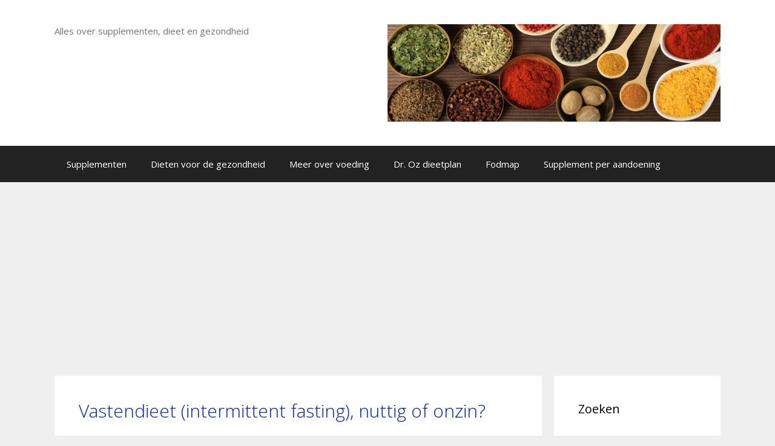

--- FILE ---
content_type: text/html; charset=UTF-8
request_url: http://www.dieetrubriek.nl/page/2/
body_size: 78380
content:
<!DOCTYPE html>
<html dir="ltr" lang="nl-NL" prefix="og: https://ogp.me/ns#">
<head>
	<meta charset="UTF-8">
	<title>De voor en nadelen van supplementen - Part 2</title>
<script>
window.koko_analytics = {"url":"http:\/\/www.dieetrubriek.nl\/wp-admin\/admin-ajax.php?action=koko_analytics_collect","site_url":"http:\/\/www.dieetrubriek.nl","post_id":0,"use_cookie":1,"cookie_path":"\/"};
</script>
	<style>img:is([sizes="auto" i], [sizes^="auto," i]) { contain-intrinsic-size: 3000px 1500px }</style>
	
		<!-- All in One SEO 4.8.2 - aioseo.com -->
	<meta name="description" content="Van kurkuma tot kattenklauw, alles over het nut en bijwerkingen van voedingssupplementen. - Part 2" />
	<meta name="robots" content="noindex, nofollow, max-image-preview:large" />
	<link rel="canonical" href="http://www.dieetrubriek.nl/page/2/" />
	<link rel="prev" href="http://www.dieetrubriek.nl/" />
	<link rel="next" href="http://www.dieetrubriek.nl/page/3/" />
	<meta name="generator" content="All in One SEO (AIOSEO) 4.8.2" />
		<meta property="og:locale" content="nl_NL" />
		<meta property="og:site_name" content="Dieetrubriek | Alles over supplementen, dieet en gezondheid" />
		<meta property="og:type" content="website" />
		<meta property="og:title" content="De voor en nadelen van supplementen - Part 2" />
		<meta property="og:description" content="Van kurkuma tot kattenklauw, alles over het nut en bijwerkingen van voedingssupplementen. - Part 2" />
		<meta property="og:url" content="http://www.dieetrubriek.nl/page/2/" />
		<meta name="twitter:card" content="summary" />
		<meta name="twitter:title" content="De voor en nadelen van supplementen - Part 2" />
		<meta name="twitter:description" content="Van kurkuma tot kattenklauw, alles over het nut en bijwerkingen van voedingssupplementen. - Part 2" />
		<script type="application/ld+json" class="aioseo-schema">
			{"@context":"https:\/\/schema.org","@graph":[{"@type":"BreadcrumbList","@id":"http:\/\/www.dieetrubriek.nl\/page\/2\/#breadcrumblist","itemListElement":[{"@type":"ListItem","@id":"http:\/\/www.dieetrubriek.nl\/#listItem","position":1,"name":"Home"}]},{"@type":"CollectionPage","@id":"http:\/\/www.dieetrubriek.nl\/page\/2\/#collectionpage","url":"http:\/\/www.dieetrubriek.nl\/page\/2\/","name":"De voor en nadelen van supplementen - Part 2","description":"Van kurkuma tot kattenklauw, alles over het nut en bijwerkingen van voedingssupplementen. - Part 2","inLanguage":"nl-NL","isPartOf":{"@id":"http:\/\/www.dieetrubriek.nl\/#website"},"breadcrumb":{"@id":"http:\/\/www.dieetrubriek.nl\/page\/2\/#breadcrumblist"},"about":{"@id":"http:\/\/www.dieetrubriek.nl\/#organization"}},{"@type":"Organization","@id":"http:\/\/www.dieetrubriek.nl\/#organization","name":"Dieetrubriek","description":"Alles over supplementen, dieet en gezondheid","url":"http:\/\/www.dieetrubriek.nl\/"},{"@type":"WebSite","@id":"http:\/\/www.dieetrubriek.nl\/#website","url":"http:\/\/www.dieetrubriek.nl\/","name":"Dieetrubriek","description":"Alles over supplementen, dieet en gezondheid","inLanguage":"nl-NL","publisher":{"@id":"http:\/\/www.dieetrubriek.nl\/#organization"}}]}
		</script>
		<!-- All in One SEO -->

<script type="text/javascript">
var trackScrolling=true;
var trackScrollingPercentage=true;
var ScrollingPercentageNumber=25;
var stLogInterval=10*1000;
var cutOffTime=900;
var trackNoEvents=false;
var trackNoMaxTime=true;
</script>
<meta name="viewport" content="width=device-width, initial-scale=1"><link rel='dns-prefetch' href='//static.addtoany.com' />
<link href='https://fonts.gstatic.com' crossorigin rel='preconnect' />
<link href='https://fonts.googleapis.com' crossorigin rel='preconnect' />
<link rel="alternate" type="application/rss+xml" title="Dieetrubriek &raquo; feed" href="http://www.dieetrubriek.nl/feed/" />
<link rel="alternate" type="application/rss+xml" title="Dieetrubriek &raquo; reacties feed" href="http://www.dieetrubriek.nl/comments/feed/" />
<script>
window._wpemojiSettings = {"baseUrl":"https:\/\/s.w.org\/images\/core\/emoji\/16.0.1\/72x72\/","ext":".png","svgUrl":"https:\/\/s.w.org\/images\/core\/emoji\/16.0.1\/svg\/","svgExt":".svg","source":{"concatemoji":"http:\/\/www.dieetrubriek.nl\/wp-includes\/js\/wp-emoji-release.min.js?ver=6.8.3"}};
/*! This file is auto-generated */
!function(s,n){var o,i,e;function c(e){try{var t={supportTests:e,timestamp:(new Date).valueOf()};sessionStorage.setItem(o,JSON.stringify(t))}catch(e){}}function p(e,t,n){e.clearRect(0,0,e.canvas.width,e.canvas.height),e.fillText(t,0,0);var t=new Uint32Array(e.getImageData(0,0,e.canvas.width,e.canvas.height).data),a=(e.clearRect(0,0,e.canvas.width,e.canvas.height),e.fillText(n,0,0),new Uint32Array(e.getImageData(0,0,e.canvas.width,e.canvas.height).data));return t.every(function(e,t){return e===a[t]})}function u(e,t){e.clearRect(0,0,e.canvas.width,e.canvas.height),e.fillText(t,0,0);for(var n=e.getImageData(16,16,1,1),a=0;a<n.data.length;a++)if(0!==n.data[a])return!1;return!0}function f(e,t,n,a){switch(t){case"flag":return n(e,"\ud83c\udff3\ufe0f\u200d\u26a7\ufe0f","\ud83c\udff3\ufe0f\u200b\u26a7\ufe0f")?!1:!n(e,"\ud83c\udde8\ud83c\uddf6","\ud83c\udde8\u200b\ud83c\uddf6")&&!n(e,"\ud83c\udff4\udb40\udc67\udb40\udc62\udb40\udc65\udb40\udc6e\udb40\udc67\udb40\udc7f","\ud83c\udff4\u200b\udb40\udc67\u200b\udb40\udc62\u200b\udb40\udc65\u200b\udb40\udc6e\u200b\udb40\udc67\u200b\udb40\udc7f");case"emoji":return!a(e,"\ud83e\udedf")}return!1}function g(e,t,n,a){var r="undefined"!=typeof WorkerGlobalScope&&self instanceof WorkerGlobalScope?new OffscreenCanvas(300,150):s.createElement("canvas"),o=r.getContext("2d",{willReadFrequently:!0}),i=(o.textBaseline="top",o.font="600 32px Arial",{});return e.forEach(function(e){i[e]=t(o,e,n,a)}),i}function t(e){var t=s.createElement("script");t.src=e,t.defer=!0,s.head.appendChild(t)}"undefined"!=typeof Promise&&(o="wpEmojiSettingsSupports",i=["flag","emoji"],n.supports={everything:!0,everythingExceptFlag:!0},e=new Promise(function(e){s.addEventListener("DOMContentLoaded",e,{once:!0})}),new Promise(function(t){var n=function(){try{var e=JSON.parse(sessionStorage.getItem(o));if("object"==typeof e&&"number"==typeof e.timestamp&&(new Date).valueOf()<e.timestamp+604800&&"object"==typeof e.supportTests)return e.supportTests}catch(e){}return null}();if(!n){if("undefined"!=typeof Worker&&"undefined"!=typeof OffscreenCanvas&&"undefined"!=typeof URL&&URL.createObjectURL&&"undefined"!=typeof Blob)try{var e="postMessage("+g.toString()+"("+[JSON.stringify(i),f.toString(),p.toString(),u.toString()].join(",")+"));",a=new Blob([e],{type:"text/javascript"}),r=new Worker(URL.createObjectURL(a),{name:"wpTestEmojiSupports"});return void(r.onmessage=function(e){c(n=e.data),r.terminate(),t(n)})}catch(e){}c(n=g(i,f,p,u))}t(n)}).then(function(e){for(var t in e)n.supports[t]=e[t],n.supports.everything=n.supports.everything&&n.supports[t],"flag"!==t&&(n.supports.everythingExceptFlag=n.supports.everythingExceptFlag&&n.supports[t]);n.supports.everythingExceptFlag=n.supports.everythingExceptFlag&&!n.supports.flag,n.DOMReady=!1,n.readyCallback=function(){n.DOMReady=!0}}).then(function(){return e}).then(function(){var e;n.supports.everything||(n.readyCallback(),(e=n.source||{}).concatemoji?t(e.concatemoji):e.wpemoji&&e.twemoji&&(t(e.twemoji),t(e.wpemoji)))}))}((window,document),window._wpemojiSettings);
</script>
<link rel='stylesheet' id='wgs2-css' href='http://www.dieetrubriek.nl/wp-content/plugins/wp-google-search/wgs2.css?ver=6.8.3' media='all' />
<link rel='stylesheet' id='generate-fonts-css' href='//fonts.googleapis.com/css?family=Open+Sans:300,300italic,regular,italic,600,600italic,700,700italic,800,800italic' media='all' />
<style id='wp-emoji-styles-inline-css'>

	img.wp-smiley, img.emoji {
		display: inline !important;
		border: none !important;
		box-shadow: none !important;
		height: 1em !important;
		width: 1em !important;
		margin: 0 0.07em !important;
		vertical-align: -0.1em !important;
		background: none !important;
		padding: 0 !important;
	}
</style>
<link rel='stylesheet' id='wp-block-library-css' href='http://www.dieetrubriek.nl/wp-includes/css/dist/block-library/style.min.css?ver=6.8.3' media='all' />
<style id='classic-theme-styles-inline-css'>
/*! This file is auto-generated */
.wp-block-button__link{color:#fff;background-color:#32373c;border-radius:9999px;box-shadow:none;text-decoration:none;padding:calc(.667em + 2px) calc(1.333em + 2px);font-size:1.125em}.wp-block-file__button{background:#32373c;color:#fff;text-decoration:none}
</style>
<style id='global-styles-inline-css'>
:root{--wp--preset--aspect-ratio--square: 1;--wp--preset--aspect-ratio--4-3: 4/3;--wp--preset--aspect-ratio--3-4: 3/4;--wp--preset--aspect-ratio--3-2: 3/2;--wp--preset--aspect-ratio--2-3: 2/3;--wp--preset--aspect-ratio--16-9: 16/9;--wp--preset--aspect-ratio--9-16: 9/16;--wp--preset--color--black: #000000;--wp--preset--color--cyan-bluish-gray: #abb8c3;--wp--preset--color--white: #ffffff;--wp--preset--color--pale-pink: #f78da7;--wp--preset--color--vivid-red: #cf2e2e;--wp--preset--color--luminous-vivid-orange: #ff6900;--wp--preset--color--luminous-vivid-amber: #fcb900;--wp--preset--color--light-green-cyan: #7bdcb5;--wp--preset--color--vivid-green-cyan: #00d084;--wp--preset--color--pale-cyan-blue: #8ed1fc;--wp--preset--color--vivid-cyan-blue: #0693e3;--wp--preset--color--vivid-purple: #9b51e0;--wp--preset--color--contrast: var(--contrast);--wp--preset--color--contrast-2: var(--contrast-2);--wp--preset--color--contrast-3: var(--contrast-3);--wp--preset--color--base: var(--base);--wp--preset--color--base-2: var(--base-2);--wp--preset--color--base-3: var(--base-3);--wp--preset--color--accent: var(--accent);--wp--preset--gradient--vivid-cyan-blue-to-vivid-purple: linear-gradient(135deg,rgba(6,147,227,1) 0%,rgb(155,81,224) 100%);--wp--preset--gradient--light-green-cyan-to-vivid-green-cyan: linear-gradient(135deg,rgb(122,220,180) 0%,rgb(0,208,130) 100%);--wp--preset--gradient--luminous-vivid-amber-to-luminous-vivid-orange: linear-gradient(135deg,rgba(252,185,0,1) 0%,rgba(255,105,0,1) 100%);--wp--preset--gradient--luminous-vivid-orange-to-vivid-red: linear-gradient(135deg,rgba(255,105,0,1) 0%,rgb(207,46,46) 100%);--wp--preset--gradient--very-light-gray-to-cyan-bluish-gray: linear-gradient(135deg,rgb(238,238,238) 0%,rgb(169,184,195) 100%);--wp--preset--gradient--cool-to-warm-spectrum: linear-gradient(135deg,rgb(74,234,220) 0%,rgb(151,120,209) 20%,rgb(207,42,186) 40%,rgb(238,44,130) 60%,rgb(251,105,98) 80%,rgb(254,248,76) 100%);--wp--preset--gradient--blush-light-purple: linear-gradient(135deg,rgb(255,206,236) 0%,rgb(152,150,240) 100%);--wp--preset--gradient--blush-bordeaux: linear-gradient(135deg,rgb(254,205,165) 0%,rgb(254,45,45) 50%,rgb(107,0,62) 100%);--wp--preset--gradient--luminous-dusk: linear-gradient(135deg,rgb(255,203,112) 0%,rgb(199,81,192) 50%,rgb(65,88,208) 100%);--wp--preset--gradient--pale-ocean: linear-gradient(135deg,rgb(255,245,203) 0%,rgb(182,227,212) 50%,rgb(51,167,181) 100%);--wp--preset--gradient--electric-grass: linear-gradient(135deg,rgb(202,248,128) 0%,rgb(113,206,126) 100%);--wp--preset--gradient--midnight: linear-gradient(135deg,rgb(2,3,129) 0%,rgb(40,116,252) 100%);--wp--preset--font-size--small: 13px;--wp--preset--font-size--medium: 20px;--wp--preset--font-size--large: 36px;--wp--preset--font-size--x-large: 42px;--wp--preset--spacing--20: 0.44rem;--wp--preset--spacing--30: 0.67rem;--wp--preset--spacing--40: 1rem;--wp--preset--spacing--50: 1.5rem;--wp--preset--spacing--60: 2.25rem;--wp--preset--spacing--70: 3.38rem;--wp--preset--spacing--80: 5.06rem;--wp--preset--shadow--natural: 6px 6px 9px rgba(0, 0, 0, 0.2);--wp--preset--shadow--deep: 12px 12px 50px rgba(0, 0, 0, 0.4);--wp--preset--shadow--sharp: 6px 6px 0px rgba(0, 0, 0, 0.2);--wp--preset--shadow--outlined: 6px 6px 0px -3px rgba(255, 255, 255, 1), 6px 6px rgba(0, 0, 0, 1);--wp--preset--shadow--crisp: 6px 6px 0px rgba(0, 0, 0, 1);}:where(.is-layout-flex){gap: 0.5em;}:where(.is-layout-grid){gap: 0.5em;}body .is-layout-flex{display: flex;}.is-layout-flex{flex-wrap: wrap;align-items: center;}.is-layout-flex > :is(*, div){margin: 0;}body .is-layout-grid{display: grid;}.is-layout-grid > :is(*, div){margin: 0;}:where(.wp-block-columns.is-layout-flex){gap: 2em;}:where(.wp-block-columns.is-layout-grid){gap: 2em;}:where(.wp-block-post-template.is-layout-flex){gap: 1.25em;}:where(.wp-block-post-template.is-layout-grid){gap: 1.25em;}.has-black-color{color: var(--wp--preset--color--black) !important;}.has-cyan-bluish-gray-color{color: var(--wp--preset--color--cyan-bluish-gray) !important;}.has-white-color{color: var(--wp--preset--color--white) !important;}.has-pale-pink-color{color: var(--wp--preset--color--pale-pink) !important;}.has-vivid-red-color{color: var(--wp--preset--color--vivid-red) !important;}.has-luminous-vivid-orange-color{color: var(--wp--preset--color--luminous-vivid-orange) !important;}.has-luminous-vivid-amber-color{color: var(--wp--preset--color--luminous-vivid-amber) !important;}.has-light-green-cyan-color{color: var(--wp--preset--color--light-green-cyan) !important;}.has-vivid-green-cyan-color{color: var(--wp--preset--color--vivid-green-cyan) !important;}.has-pale-cyan-blue-color{color: var(--wp--preset--color--pale-cyan-blue) !important;}.has-vivid-cyan-blue-color{color: var(--wp--preset--color--vivid-cyan-blue) !important;}.has-vivid-purple-color{color: var(--wp--preset--color--vivid-purple) !important;}.has-black-background-color{background-color: var(--wp--preset--color--black) !important;}.has-cyan-bluish-gray-background-color{background-color: var(--wp--preset--color--cyan-bluish-gray) !important;}.has-white-background-color{background-color: var(--wp--preset--color--white) !important;}.has-pale-pink-background-color{background-color: var(--wp--preset--color--pale-pink) !important;}.has-vivid-red-background-color{background-color: var(--wp--preset--color--vivid-red) !important;}.has-luminous-vivid-orange-background-color{background-color: var(--wp--preset--color--luminous-vivid-orange) !important;}.has-luminous-vivid-amber-background-color{background-color: var(--wp--preset--color--luminous-vivid-amber) !important;}.has-light-green-cyan-background-color{background-color: var(--wp--preset--color--light-green-cyan) !important;}.has-vivid-green-cyan-background-color{background-color: var(--wp--preset--color--vivid-green-cyan) !important;}.has-pale-cyan-blue-background-color{background-color: var(--wp--preset--color--pale-cyan-blue) !important;}.has-vivid-cyan-blue-background-color{background-color: var(--wp--preset--color--vivid-cyan-blue) !important;}.has-vivid-purple-background-color{background-color: var(--wp--preset--color--vivid-purple) !important;}.has-black-border-color{border-color: var(--wp--preset--color--black) !important;}.has-cyan-bluish-gray-border-color{border-color: var(--wp--preset--color--cyan-bluish-gray) !important;}.has-white-border-color{border-color: var(--wp--preset--color--white) !important;}.has-pale-pink-border-color{border-color: var(--wp--preset--color--pale-pink) !important;}.has-vivid-red-border-color{border-color: var(--wp--preset--color--vivid-red) !important;}.has-luminous-vivid-orange-border-color{border-color: var(--wp--preset--color--luminous-vivid-orange) !important;}.has-luminous-vivid-amber-border-color{border-color: var(--wp--preset--color--luminous-vivid-amber) !important;}.has-light-green-cyan-border-color{border-color: var(--wp--preset--color--light-green-cyan) !important;}.has-vivid-green-cyan-border-color{border-color: var(--wp--preset--color--vivid-green-cyan) !important;}.has-pale-cyan-blue-border-color{border-color: var(--wp--preset--color--pale-cyan-blue) !important;}.has-vivid-cyan-blue-border-color{border-color: var(--wp--preset--color--vivid-cyan-blue) !important;}.has-vivid-purple-border-color{border-color: var(--wp--preset--color--vivid-purple) !important;}.has-vivid-cyan-blue-to-vivid-purple-gradient-background{background: var(--wp--preset--gradient--vivid-cyan-blue-to-vivid-purple) !important;}.has-light-green-cyan-to-vivid-green-cyan-gradient-background{background: var(--wp--preset--gradient--light-green-cyan-to-vivid-green-cyan) !important;}.has-luminous-vivid-amber-to-luminous-vivid-orange-gradient-background{background: var(--wp--preset--gradient--luminous-vivid-amber-to-luminous-vivid-orange) !important;}.has-luminous-vivid-orange-to-vivid-red-gradient-background{background: var(--wp--preset--gradient--luminous-vivid-orange-to-vivid-red) !important;}.has-very-light-gray-to-cyan-bluish-gray-gradient-background{background: var(--wp--preset--gradient--very-light-gray-to-cyan-bluish-gray) !important;}.has-cool-to-warm-spectrum-gradient-background{background: var(--wp--preset--gradient--cool-to-warm-spectrum) !important;}.has-blush-light-purple-gradient-background{background: var(--wp--preset--gradient--blush-light-purple) !important;}.has-blush-bordeaux-gradient-background{background: var(--wp--preset--gradient--blush-bordeaux) !important;}.has-luminous-dusk-gradient-background{background: var(--wp--preset--gradient--luminous-dusk) !important;}.has-pale-ocean-gradient-background{background: var(--wp--preset--gradient--pale-ocean) !important;}.has-electric-grass-gradient-background{background: var(--wp--preset--gradient--electric-grass) !important;}.has-midnight-gradient-background{background: var(--wp--preset--gradient--midnight) !important;}.has-small-font-size{font-size: var(--wp--preset--font-size--small) !important;}.has-medium-font-size{font-size: var(--wp--preset--font-size--medium) !important;}.has-large-font-size{font-size: var(--wp--preset--font-size--large) !important;}.has-x-large-font-size{font-size: var(--wp--preset--font-size--x-large) !important;}
:where(.wp-block-post-template.is-layout-flex){gap: 1.25em;}:where(.wp-block-post-template.is-layout-grid){gap: 1.25em;}
:where(.wp-block-columns.is-layout-flex){gap: 2em;}:where(.wp-block-columns.is-layout-grid){gap: 2em;}
:root :where(.wp-block-pullquote){font-size: 1.5em;line-height: 1.6;}
</style>
<link rel='stylesheet' id='pc_google_analytics-frontend-css' href='http://www.dieetrubriek.nl/wp-content/plugins/pc-google-analytics/assets/css/frontend.css?ver=1.0.0' media='all' />
<link rel='stylesheet' id='related-frontend-css-css' href='http://www.dieetrubriek.nl/wp-content/plugins/related/css/frontend-style.css?ver=3.5.0' media='all' />
<link rel='stylesheet' id='generate-style-grid-css' href='http://www.dieetrubriek.nl/wp-content/themes/generatepress/assets/css/unsemantic-grid.min.css?ver=3.4.0' media='all' />
<link rel='stylesheet' id='generate-style-css' href='http://www.dieetrubriek.nl/wp-content/themes/generatepress/assets/css/style.min.css?ver=3.4.0' media='all' />
<style id='generate-style-inline-css'>
body{background-color:#efefef;color:#3a3a3a;}a{color:#001fea;}a:visited{color:#f21e07;}a:hover, a:focus, a:active{color:#000000;}body .grid-container{max-width:1100px;}.wp-block-group__inner-container{max-width:1100px;margin-left:auto;margin-right:auto;}:root{--contrast:#222222;--contrast-2:#575760;--contrast-3:#b2b2be;--base:#f0f0f0;--base-2:#f7f8f9;--base-3:#ffffff;--accent:#1e73be;}:root .has-contrast-color{color:var(--contrast);}:root .has-contrast-background-color{background-color:var(--contrast);}:root .has-contrast-2-color{color:var(--contrast-2);}:root .has-contrast-2-background-color{background-color:var(--contrast-2);}:root .has-contrast-3-color{color:var(--contrast-3);}:root .has-contrast-3-background-color{background-color:var(--contrast-3);}:root .has-base-color{color:var(--base);}:root .has-base-background-color{background-color:var(--base);}:root .has-base-2-color{color:var(--base-2);}:root .has-base-2-background-color{background-color:var(--base-2);}:root .has-base-3-color{color:var(--base-3);}:root .has-base-3-background-color{background-color:var(--base-3);}:root .has-accent-color{color:var(--accent);}:root .has-accent-background-color{background-color:var(--accent);}body, button, input, select, textarea{font-family:"Open Sans", sans-serif;}body{line-height:1.5;}.entry-content > [class*="wp-block-"]:not(:last-child):not(.wp-block-heading){margin-bottom:1.5em;}.main-title{font-size:45px;}.main-navigation .main-nav ul ul li a{font-size:14px;}.sidebar .widget, .footer-widgets .widget{font-size:17px;}h1{font-weight:300;font-size:40px;}h2{font-weight:300;font-size:30px;}h3{font-size:20px;}h4{font-size:inherit;}h5{font-size:inherit;}@media (max-width:768px){.main-title{font-size:30px;}h1{font-size:30px;}h2{font-size:25px;}}.top-bar{background-color:#636363;color:#ffffff;}.top-bar a{color:#ffffff;}.top-bar a:hover{color:#303030;}.site-header{background-color:#ffffff;color:#3a3a3a;}.site-header a{color:#3a3a3a;}.main-title a,.main-title a:hover{color:#222222;}.site-description{color:#757575;}.main-navigation,.main-navigation ul ul{background-color:#222222;}.main-navigation .main-nav ul li a, .main-navigation .menu-toggle, .main-navigation .menu-bar-items{color:#ffffff;}.main-navigation .main-nav ul li:not([class*="current-menu-"]):hover > a, .main-navigation .main-nav ul li:not([class*="current-menu-"]):focus > a, .main-navigation .main-nav ul li.sfHover:not([class*="current-menu-"]) > a, .main-navigation .menu-bar-item:hover > a, .main-navigation .menu-bar-item.sfHover > a{color:#ffffff;background-color:#3f3f3f;}button.menu-toggle:hover,button.menu-toggle:focus,.main-navigation .mobile-bar-items a,.main-navigation .mobile-bar-items a:hover,.main-navigation .mobile-bar-items a:focus{color:#ffffff;}.main-navigation .main-nav ul li[class*="current-menu-"] > a{color:#ffffff;background-color:#3f3f3f;}.navigation-search input[type="search"],.navigation-search input[type="search"]:active, .navigation-search input[type="search"]:focus, .main-navigation .main-nav ul li.search-item.active > a, .main-navigation .menu-bar-items .search-item.active > a{color:#ffffff;background-color:#3f3f3f;}.main-navigation ul ul{background-color:#3f3f3f;}.main-navigation .main-nav ul ul li a{color:#ffffff;}.main-navigation .main-nav ul ul li:not([class*="current-menu-"]):hover > a,.main-navigation .main-nav ul ul li:not([class*="current-menu-"]):focus > a, .main-navigation .main-nav ul ul li.sfHover:not([class*="current-menu-"]) > a{color:#ffffff;background-color:#4f4f4f;}.main-navigation .main-nav ul ul li[class*="current-menu-"] > a{color:#ffffff;background-color:#4f4f4f;}.separate-containers .inside-article, .separate-containers .comments-area, .separate-containers .page-header, .one-container .container, .separate-containers .paging-navigation, .inside-page-header{background-color:#ffffff;}.entry-meta{color:#595959;}.entry-meta a{color:#595959;}.entry-meta a:hover{color:#1e73be;}.sidebar .widget{background-color:#ffffff;}.sidebar .widget .widget-title{color:#000000;}.footer-widgets{background-color:#ffffff;}.footer-widgets .widget-title{color:#000000;}.site-info{color:#ffffff;background-color:#222222;}.site-info a{color:#ffffff;}.site-info a:hover{color:#606060;}.footer-bar .widget_nav_menu .current-menu-item a{color:#606060;}input[type="text"],input[type="email"],input[type="url"],input[type="password"],input[type="search"],input[type="tel"],input[type="number"],textarea,select{color:#666666;background-color:#fafafa;border-color:#cccccc;}input[type="text"]:focus,input[type="email"]:focus,input[type="url"]:focus,input[type="password"]:focus,input[type="search"]:focus,input[type="tel"]:focus,input[type="number"]:focus,textarea:focus,select:focus{color:#666666;background-color:#ffffff;border-color:#bfbfbf;}button,html input[type="button"],input[type="reset"],input[type="submit"],a.button,a.wp-block-button__link:not(.has-background){color:#ffffff;background-color:#666666;}button:hover,html input[type="button"]:hover,input[type="reset"]:hover,input[type="submit"]:hover,a.button:hover,button:focus,html input[type="button"]:focus,input[type="reset"]:focus,input[type="submit"]:focus,a.button:focus,a.wp-block-button__link:not(.has-background):active,a.wp-block-button__link:not(.has-background):focus,a.wp-block-button__link:not(.has-background):hover{color:#ffffff;background-color:#3f3f3f;}a.generate-back-to-top{background-color:rgba( 0,0,0,0.4 );color:#ffffff;}a.generate-back-to-top:hover,a.generate-back-to-top:focus{background-color:rgba( 0,0,0,0.6 );color:#ffffff;}:root{--gp-search-modal-bg-color:var(--base-3);--gp-search-modal-text-color:var(--contrast);--gp-search-modal-overlay-bg-color:rgba(0,0,0,0.2);}@media (max-width:768px){.main-navigation .menu-bar-item:hover > a, .main-navigation .menu-bar-item.sfHover > a{background:none;color:#ffffff;}}.inside-top-bar{padding:10px;}.inside-header{padding:40px;}.site-main .wp-block-group__inner-container{padding:40px;}.entry-content .alignwide, body:not(.no-sidebar) .entry-content .alignfull{margin-left:-40px;width:calc(100% + 80px);max-width:calc(100% + 80px);}.rtl .menu-item-has-children .dropdown-menu-toggle{padding-left:20px;}.rtl .main-navigation .main-nav ul li.menu-item-has-children > a{padding-right:20px;}.site-info{padding:20px;}@media (max-width:768px){.separate-containers .inside-article, .separate-containers .comments-area, .separate-containers .page-header, .separate-containers .paging-navigation, .one-container .site-content, .inside-page-header{padding:30px;}.site-main .wp-block-group__inner-container{padding:30px;}.site-info{padding-right:10px;padding-left:10px;}.entry-content .alignwide, body:not(.no-sidebar) .entry-content .alignfull{margin-left:-30px;width:calc(100% + 60px);max-width:calc(100% + 60px);}}.one-container .sidebar .widget{padding:0px;}/* End cached CSS */@media (max-width:768px){.main-navigation .menu-toggle,.main-navigation .mobile-bar-items,.sidebar-nav-mobile:not(#sticky-placeholder){display:block;}.main-navigation ul,.gen-sidebar-nav{display:none;}[class*="nav-float-"] .site-header .inside-header > *{float:none;clear:both;}}
</style>
<link rel='stylesheet' id='generate-mobile-style-css' href='http://www.dieetrubriek.nl/wp-content/themes/generatepress/assets/css/mobile.min.css?ver=3.4.0' media='all' />
<link rel='stylesheet' id='generate-font-icons-css' href='http://www.dieetrubriek.nl/wp-content/themes/generatepress/assets/css/components/font-icons.min.css?ver=3.4.0' media='all' />
<link rel='stylesheet' id='addtoany-css' href='http://www.dieetrubriek.nl/wp-content/plugins/add-to-any/addtoany.min.css?ver=1.16' media='all' />
<script id="addtoany-core-js-before">
window.a2a_config=window.a2a_config||{};a2a_config.callbacks=[];a2a_config.overlays=[];a2a_config.templates={};a2a_localize = {
	Share: "Delen",
	Save: "Opslaan",
	Subscribe: "Inschrijven",
	Email: "E-mail",
	Bookmark: "Bookmark",
	ShowAll: "Alles weergeven",
	ShowLess: "Niet alles weergeven",
	FindServices: "Vind dienst(en)",
	FindAnyServiceToAddTo: "Vind direct een dienst om aan toe te voegen",
	PoweredBy: "Mede mogelijk gemaakt door",
	ShareViaEmail: "Delen per e-mail",
	SubscribeViaEmail: "Abonneren via e-mail",
	BookmarkInYourBrowser: "Bookmark in je browser",
	BookmarkInstructions: "Druk op Ctrl+D of \u2318+D om deze pagina te bookmarken",
	AddToYourFavorites: "Voeg aan je favorieten toe",
	SendFromWebOrProgram: "Stuur vanuit elk e-mailadres of e-mail programma",
	EmailProgram: "E-mail programma",
	More: "Meer&#8230;",
	ThanksForSharing: "Bedankt voor het delen!",
	ThanksForFollowing: "Dank voor het volgen!"
};
</script>
<script defer src="https://static.addtoany.com/menu/page.js" id="addtoany-core-js"></script>
<script src="http://www.dieetrubriek.nl/wp-includes/js/jquery/jquery.min.js?ver=3.7.1" id="jquery-core-js"></script>
<script src="http://www.dieetrubriek.nl/wp-includes/js/jquery/jquery-migrate.min.js?ver=3.4.1" id="jquery-migrate-js"></script>
<script defer src="http://www.dieetrubriek.nl/wp-content/plugins/add-to-any/addtoany.min.js?ver=1.1" id="addtoany-jquery-js"></script>
<script src="http://www.dieetrubriek.nl/wp-content/plugins/pc-google-analytics/assets/js/frontend.min.js?ver=1.0.0" id="pc_google_analytics-frontend-js"></script>
<link rel="https://api.w.org/" href="http://www.dieetrubriek.nl/wp-json/" /><link rel="EditURI" type="application/rsd+xml" title="RSD" href="http://www.dieetrubriek.nl/xmlrpc.php?rsd" />
<meta name="generator" content="WordPress 6.8.3" />
<script data-ad-client="ca-pub-9598841230079266" async src="https://pagead2.googlesyndication.com/pagead/js/adsbygoogle.js"></script>	<script>
		(function(i,s,o,g,r,a,m){i['GoogleAnalyticsObject']=r;i[r]=i[r]||function(){
		(i[r].q=i[r].q||[]).push(arguments)},i[r].l=1*new Date();a=s.createElement(o),
		m=s.getElementsByTagName(o)[0];a.async=1;a.src=g;m.parentNode.insertBefore(a,m)
		})(window,document,'script','//www.google-analytics.com/analytics.js','ga');
		
		ga('create', 'UA-36179682-1', 'auto');
		ga('send', 'pageview');
		
		</script>
<style> .entry-footer .byline{ display:none !important; } </style><style> .entry-meta .byline{ display:none !important; } </style><style> .entry-footer .posted-on{ display:none !important; } </style><style> .entry-meta .entry-date{ display:none !important; } </style><style> .entry-meta .date{ display:none !important; } </style><style> .entry-footer .cat-links{ display:none !important; } </style><style> .entry-meta .cat-links{ display:none !important; } </style><style> .entry-meta .categories-links{ display:none !important; } </style><style> .entry-footer .comments-link{ display:none !important; } </style><style> .entry-meta .comments-link{ display:none !important; } </style><style> .entry-footer .edit-link{ display:none !important; } </style><style> .entry-meta .edit-link{ display:none !important; } </style></head>

<body class="home blog paged wp-embed-responsive paged-2 wp-theme-generatepress right-sidebar nav-below-header separate-containers fluid-header active-footer-widgets-3 nav-aligned-left header-aligned-left dropdown-hover" itemtype="https://schema.org/Blog" itemscope>
	<a class="screen-reader-text skip-link" href="#content" title="Ga naar de inhoud">Ga naar de inhoud</a>		<header class="site-header" id="masthead" aria-label="Site"  itemtype="https://schema.org/WPHeader" itemscope>
			<div class="inside-header grid-container grid-parent">
							<div class="header-widget">
				<aside id="widget_sp_image-2" class="widget inner-padding widget_sp_image"><img width="1280" height="375" class="attachment-full alignleft" style="max-width: 100%;" srcset="http://www.dieetrubriek.nl/wp-content/uploads/2016/03/various-spices-and-herbs-website-header.jpg 1280w, http://www.dieetrubriek.nl/wp-content/uploads/2016/03/various-spices-and-herbs-website-header-300x88.jpg 300w, http://www.dieetrubriek.nl/wp-content/uploads/2016/03/various-spices-and-herbs-website-header-768x225.jpg 768w, http://www.dieetrubriek.nl/wp-content/uploads/2016/03/various-spices-and-herbs-website-header-1024x300.jpg 1024w" sizes="(max-width: 1280px) 100vw, 1280px" src="http://www.dieetrubriek.nl/wp-content/uploads/2016/03/various-spices-and-herbs-website-header.jpg" /></aside>			</div>
			<div class="site-branding">
						
						<p class="site-description" itemprop="description">Alles over supplementen, dieet en gezondheid</p>
					</div>			</div>
		</header>
				<nav class="main-navigation sub-menu-right" id="site-navigation" aria-label="Primaire"  itemtype="https://schema.org/SiteNavigationElement" itemscope>
			<div class="inside-navigation grid-container grid-parent">
								<button class="menu-toggle" aria-controls="primary-menu" aria-expanded="false">
					<span class="mobile-menu">Menu</span>				</button>
				<div id="primary-menu" class="main-nav"><ul id="menu-supplementen" class=" menu sf-menu"><li id="menu-item-718" class="menu-item menu-item-type-taxonomy menu-item-object-category menu-item-718"><a href="http://www.dieetrubriek.nl/category/supplementen/">Supplementen</a></li>
<li id="menu-item-719" class="menu-item menu-item-type-taxonomy menu-item-object-category menu-item-719"><a href="http://www.dieetrubriek.nl/category/dieten-voor-de-gezondheid/">Dieten voor de gezondheid</a></li>
<li id="menu-item-721" class="menu-item menu-item-type-taxonomy menu-item-object-category menu-item-721"><a href="http://www.dieetrubriek.nl/category/meer-over-voeding/">Meer over voeding</a></li>
<li id="menu-item-722" class="menu-item menu-item-type-taxonomy menu-item-object-category menu-item-722"><a href="http://www.dieetrubriek.nl/category/ozdieet/">Dr. Oz dieetplan</a></li>
<li id="menu-item-723" class="menu-item menu-item-type-taxonomy menu-item-object-category menu-item-723"><a href="http://www.dieetrubriek.nl/category/fodmap/">Fodmap</a></li>
<li id="menu-item-832" class="menu-item menu-item-type-taxonomy menu-item-object-category menu-item-832"><a href="http://www.dieetrubriek.nl/category/supplement-per-aandoening/">Supplement per aandoening</a></li>
</ul></div>			</div>
		</nav>
		
	<div class="site grid-container container hfeed grid-parent" id="page">
				<div class="site-content" id="content">
			
	<div class="content-area grid-parent mobile-grid-100 grid-75 tablet-grid-75" id="primary">
		<main class="site-main" id="main">
			<article id="post-2086" class="post-2086 post type-post status-publish format-standard hentry category-dieten-om-af-te-vallen category-dieten-voor-de-gezondheid" itemtype="https://schema.org/CreativeWork" itemscope>
	<div class="inside-article">
					<header class="entry-header">
				<h2 class="entry-title" itemprop="headline"><a href="http://www.dieetrubriek.nl/2021/03/21/vastendieet-intermittent-fasting-nuttig-of-onzin/" rel="bookmark">Vastendieet (intermittent fasting), nuttig of onzin?</a></h2>		<div class="entry-meta">
			<span class="posted-on"><time class="updated" datetime="2021-03-21T21:46:41+01:00" itemprop="dateModified">21 maart 2021</time><time class="entry-date published" datetime="2021-03-21T14:59:54+01:00" itemprop="datePublished">21 maart 2021</time></span> <span class="byline">door <span class="author vcard" itemprop="author" itemtype="https://schema.org/Person" itemscope><a class="url fn n" href="http://www.dieetrubriek.nl/author/bzuidlaren55/" title="Alle berichten tonen van Dieetrubriek" rel="author" itemprop="url"><span class="author-name" itemprop="name">Dieetrubriek</span></a></span></span> 		</div>
					</header>
			
			<div class="entry-summary" itemprop="text">
				<p>Wat is intermitterend vasten? Heeft het gezondheidsvoordelen? Intermitterend vasten betekent dat je elke dag of week een bepaalde tijd niet eet. Enkele populaire benaderingen van intermitterend vasten zijn: &nbsp;&nbsp;&nbsp; Afwisselend vasten. Eet de ene dag een normaal dieet en ofwel volledig snel, of eet de volgende dag een kleine maaltijd (minder dan 500 calorieën). &nbsp;&nbsp;&nbsp; &#8230; <a title="Vastendieet (intermittent fasting), nuttig of onzin?" class="read-more" href="http://www.dieetrubriek.nl/2021/03/21/vastendieet-intermittent-fasting-nuttig-of-onzin/" aria-label="Lees meer over Vastendieet (intermittent fasting), nuttig of onzin?">Lees meer</a></p>
<div class="addtoany_share_save_container addtoany_content addtoany_content_bottom"><div class="a2a_kit a2a_kit_size_32 addtoany_list" data-a2a-url="http://www.dieetrubriek.nl/2021/03/21/vastendieet-intermittent-fasting-nuttig-of-onzin/" data-a2a-title="Vastendieet (intermittent fasting), nuttig of onzin?"><a class="a2a_button_facebook" href="https://www.addtoany.com/add_to/facebook?linkurl=http%3A%2F%2Fwww.dieetrubriek.nl%2F2021%2F03%2F21%2Fvastendieet-intermittent-fasting-nuttig-of-onzin%2F&amp;linkname=Vastendieet%20%28intermittent%20fasting%29%2C%20nuttig%20of%20onzin%3F" title="Facebook" rel="nofollow noopener" target="_blank"></a><a class="a2a_button_twitter" href="https://www.addtoany.com/add_to/twitter?linkurl=http%3A%2F%2Fwww.dieetrubriek.nl%2F2021%2F03%2F21%2Fvastendieet-intermittent-fasting-nuttig-of-onzin%2F&amp;linkname=Vastendieet%20%28intermittent%20fasting%29%2C%20nuttig%20of%20onzin%3F" title="Twitter" rel="nofollow noopener" target="_blank"></a><a class="a2a_dd addtoany_share_save addtoany_share" href="https://www.addtoany.com/share"></a></div></div>			</div>

				<footer class="entry-meta" aria-label="Berichtmeta">
			<span class="cat-links"><span class="screen-reader-text">Categorieën </span><a href="http://www.dieetrubriek.nl/category/dieten-om-af-te-vallen/" rel="category tag">Dieten om af te vallen</a>, <a href="http://www.dieetrubriek.nl/category/dieten-voor-de-gezondheid/" rel="category tag">Dieten voor de gezondheid</a></span> <span class="comments-link"><a href="http://www.dieetrubriek.nl/2021/03/21/vastendieet-intermittent-fasting-nuttig-of-onzin/#respond">Plaats een reactie</a></span> 		</footer>
			</div>
</article>
<article id="post-2084" class="post-2084 post type-post status-publish format-standard hentry category-meer-over-voeding" itemtype="https://schema.org/CreativeWork" itemscope>
	<div class="inside-article">
					<header class="entry-header">
				<h2 class="entry-title" itemprop="headline"><a href="http://www.dieetrubriek.nl/2021/03/21/kan-het-eten-van-soja-mijn-risico-op-borstkanker-vergroten/" rel="bookmark">Kan het eten van soja mijn risico op borstkanker vergroten?</a></h2>		<div class="entry-meta">
			<span class="posted-on"><time class="updated" datetime="2021-03-21T17:48:59+01:00" itemprop="dateModified">21 maart 2021</time><time class="entry-date published" datetime="2021-03-21T14:56:08+01:00" itemprop="datePublished">21 maart 2021</time></span> <span class="byline">door <span class="author vcard" itemprop="author" itemtype="https://schema.org/Person" itemscope><a class="url fn n" href="http://www.dieetrubriek.nl/author/bzuidlaren55/" title="Alle berichten tonen van Dieetrubriek" rel="author" itemprop="url"><span class="author-name" itemprop="name">Dieetrubriek</span></a></span></span> 		</div>
					</header>
			
			<div class="entry-summary" itemprop="text">
				<p>Studies tonen aan dat een levenslang dieet dat rijk is aan sojaproducten het risico op borstkanker bij vrouwen vermindert. Dit beschermende effect is minder dramatisch voor vrouwen die minder soja eten of op latere leeftijd soja gaan eten. Soja bevat eiwitten, isoflavonen en vezels, die allemaal gezondheidsvoordelen bieden. Er werd ooit gedacht dat sojaproducten het &#8230; <a title="Kan het eten van soja mijn risico op borstkanker vergroten?" class="read-more" href="http://www.dieetrubriek.nl/2021/03/21/kan-het-eten-van-soja-mijn-risico-op-borstkanker-vergroten/" aria-label="Lees meer over Kan het eten van soja mijn risico op borstkanker vergroten?">Lees meer</a></p>
<div class="addtoany_share_save_container addtoany_content addtoany_content_bottom"><div class="a2a_kit a2a_kit_size_32 addtoany_list" data-a2a-url="http://www.dieetrubriek.nl/2021/03/21/kan-het-eten-van-soja-mijn-risico-op-borstkanker-vergroten/" data-a2a-title="Kan het eten van soja mijn risico op borstkanker vergroten?"><a class="a2a_button_facebook" href="https://www.addtoany.com/add_to/facebook?linkurl=http%3A%2F%2Fwww.dieetrubriek.nl%2F2021%2F03%2F21%2Fkan-het-eten-van-soja-mijn-risico-op-borstkanker-vergroten%2F&amp;linkname=Kan%20het%20eten%20van%20soja%20mijn%20risico%20op%20borstkanker%20vergroten%3F" title="Facebook" rel="nofollow noopener" target="_blank"></a><a class="a2a_button_twitter" href="https://www.addtoany.com/add_to/twitter?linkurl=http%3A%2F%2Fwww.dieetrubriek.nl%2F2021%2F03%2F21%2Fkan-het-eten-van-soja-mijn-risico-op-borstkanker-vergroten%2F&amp;linkname=Kan%20het%20eten%20van%20soja%20mijn%20risico%20op%20borstkanker%20vergroten%3F" title="Twitter" rel="nofollow noopener" target="_blank"></a><a class="a2a_dd addtoany_share_save addtoany_share" href="https://www.addtoany.com/share"></a></div></div>			</div>

				<footer class="entry-meta" aria-label="Berichtmeta">
			<span class="cat-links"><span class="screen-reader-text">Categorieën </span><a href="http://www.dieetrubriek.nl/category/meer-over-voeding/" rel="category tag">Meer over voeding</a></span> <span class="comments-link"><a href="http://www.dieetrubriek.nl/2021/03/21/kan-het-eten-van-soja-mijn-risico-op-borstkanker-vergroten/#respond">Plaats een reactie</a></span> 		</footer>
			</div>
</article>
<article id="post-2082" class="post-2082 post type-post status-publish format-standard hentry category-supplementen" itemtype="https://schema.org/CreativeWork" itemscope>
	<div class="inside-article">
					<header class="entry-header">
				<h2 class="entry-title" itemprop="headline"><a href="http://www.dieetrubriek.nl/2021/03/21/kan-het-nemen-van-een-vitamine-d-corona-voorkomen/" rel="bookmark">Kan het nemen van een vitamine D corona voorkomen?</a></h2>		<div class="entry-meta">
			<span class="posted-on"><time class="updated" datetime="2021-03-21T17:53:31+01:00" itemprop="dateModified">21 maart 2021</time><time class="entry-date published" datetime="2021-03-21T14:53:06+01:00" itemprop="datePublished">21 maart 2021</time></span> <span class="byline">door <span class="author vcard" itemprop="author" itemtype="https://schema.org/Person" itemscope><a class="url fn n" href="http://www.dieetrubriek.nl/author/bzuidlaren55/" title="Alle berichten tonen van Dieetrubriek" rel="author" itemprop="url"><span class="author-name" itemprop="name">Dieetrubriek</span></a></span></span> 		</div>
					</header>
			
			<div class="entry-summary" itemprop="text">
				<p>In verschillende recente onderzoeken is gekeken naar de impact van vitamine D op COVID-19. Een onderzoek onder 489 mensen wees uit dat degenen met een vitamine D-tekort meer kans hadden</p>
<div class="addtoany_share_save_container addtoany_content addtoany_content_bottom"><div class="a2a_kit a2a_kit_size_32 addtoany_list" data-a2a-url="http://www.dieetrubriek.nl/2021/03/21/kan-het-nemen-van-een-vitamine-d-corona-voorkomen/" data-a2a-title="Kan het nemen van een vitamine D corona voorkomen?"><a class="a2a_button_facebook" href="https://www.addtoany.com/add_to/facebook?linkurl=http%3A%2F%2Fwww.dieetrubriek.nl%2F2021%2F03%2F21%2Fkan-het-nemen-van-een-vitamine-d-corona-voorkomen%2F&amp;linkname=Kan%20het%20nemen%20van%20een%20vitamine%20D%20corona%20voorkomen%3F" title="Facebook" rel="nofollow noopener" target="_blank"></a><a class="a2a_button_twitter" href="https://www.addtoany.com/add_to/twitter?linkurl=http%3A%2F%2Fwww.dieetrubriek.nl%2F2021%2F03%2F21%2Fkan-het-nemen-van-een-vitamine-d-corona-voorkomen%2F&amp;linkname=Kan%20het%20nemen%20van%20een%20vitamine%20D%20corona%20voorkomen%3F" title="Twitter" rel="nofollow noopener" target="_blank"></a><a class="a2a_dd addtoany_share_save addtoany_share" href="https://www.addtoany.com/share"></a></div></div>			</div>

				<footer class="entry-meta" aria-label="Berichtmeta">
			<span class="cat-links"><span class="screen-reader-text">Categorieën </span><a href="http://www.dieetrubriek.nl/category/supplementen/" rel="category tag">Supplementen</a></span> <span class="comments-link"><a href="http://www.dieetrubriek.nl/2021/03/21/kan-het-nemen-van-een-vitamine-d-corona-voorkomen/#respond">Plaats een reactie</a></span> 		</footer>
			</div>
</article>
<article id="post-2079" class="post-2079 post type-post status-publish format-standard hentry category-dieten-voor-de-gezondheid" itemtype="https://schema.org/CreativeWork" itemscope>
	<div class="inside-article">
					<header class="entry-header">
				<h2 class="entry-title" itemprop="headline"><a href="http://www.dieetrubriek.nl/2021/03/21/vezelarm-dieet-lijst-tips-en-voorbeeld-menu/" rel="bookmark">Vezelarm dieet- lijst, tips en voorbeeld menu</a></h2>		<div class="entry-meta">
			<span class="posted-on"><time class="updated" datetime="2021-03-21T17:44:18+01:00" itemprop="dateModified">21 maart 2021</time><time class="entry-date published" datetime="2021-03-21T14:49:05+01:00" itemprop="datePublished">21 maart 2021</time></span> <span class="byline">door <span class="author vcard" itemprop="author" itemtype="https://schema.org/Person" itemscope><a class="url fn n" href="http://www.dieetrubriek.nl/author/bzuidlaren55/" title="Alle berichten tonen van Dieetrubriek" rel="author" itemprop="url"><span class="author-name" itemprop="name">Dieetrubriek</span></a></span></span> 		</div>
					</header>
			
			<div class="entry-summary" itemprop="text">
				<p>Vezels zijn het deel van fruit, groenten en granen dat niet door uw lichaam wordt verteerd. Een vezelarm dieet beperkt deze voedingsmiddelen. Als gevolg hiervan wordt de hoeveelheid onverteerd materiaal dat door uw dikke darm gaat, beperkt en wordt de massa van de ontlasting verminderd. Voor een aantal aandoeningen of situaties kan een vezelarm dieet &#8230; <a title="Vezelarm dieet- lijst, tips en voorbeeld menu" class="read-more" href="http://www.dieetrubriek.nl/2021/03/21/vezelarm-dieet-lijst-tips-en-voorbeeld-menu/" aria-label="Lees meer over Vezelarm dieet- lijst, tips en voorbeeld menu">Lees meer</a></p>
<div class="addtoany_share_save_container addtoany_content addtoany_content_bottom"><div class="a2a_kit a2a_kit_size_32 addtoany_list" data-a2a-url="http://www.dieetrubriek.nl/2021/03/21/vezelarm-dieet-lijst-tips-en-voorbeeld-menu/" data-a2a-title="Vezelarm dieet- lijst, tips en voorbeeld menu"><a class="a2a_button_facebook" href="https://www.addtoany.com/add_to/facebook?linkurl=http%3A%2F%2Fwww.dieetrubriek.nl%2F2021%2F03%2F21%2Fvezelarm-dieet-lijst-tips-en-voorbeeld-menu%2F&amp;linkname=Vezelarm%20dieet-%20lijst%2C%20tips%20en%20voorbeeld%20menu" title="Facebook" rel="nofollow noopener" target="_blank"></a><a class="a2a_button_twitter" href="https://www.addtoany.com/add_to/twitter?linkurl=http%3A%2F%2Fwww.dieetrubriek.nl%2F2021%2F03%2F21%2Fvezelarm-dieet-lijst-tips-en-voorbeeld-menu%2F&amp;linkname=Vezelarm%20dieet-%20lijst%2C%20tips%20en%20voorbeeld%20menu" title="Twitter" rel="nofollow noopener" target="_blank"></a><a class="a2a_dd addtoany_share_save addtoany_share" href="https://www.addtoany.com/share"></a></div></div>			</div>

				<footer class="entry-meta" aria-label="Berichtmeta">
			<span class="cat-links"><span class="screen-reader-text">Categorieën </span><a href="http://www.dieetrubriek.nl/category/dieten-voor-de-gezondheid/" rel="category tag">Dieten voor de gezondheid</a></span> <span class="comments-link"><a href="http://www.dieetrubriek.nl/2021/03/21/vezelarm-dieet-lijst-tips-en-voorbeeld-menu/#comments">1 reactie</a></span> 		</footer>
			</div>
</article>
<article id="post-2073" class="post-2073 post type-post status-publish format-standard hentry category-meer-over-voeding" itemtype="https://schema.org/CreativeWork" itemscope>
	<div class="inside-article">
					<header class="entry-header">
				<h2 class="entry-title" itemprop="headline"><a href="http://www.dieetrubriek.nl/2021/03/21/krijg-je-genoeg-vitamine-b12/" rel="bookmark">Krijg je genoeg vitamine B12?</a></h2>		<div class="entry-meta">
			<span class="posted-on"><time class="updated" datetime="2023-01-18T17:50:52+01:00" itemprop="dateModified">18 januari 2023</time><time class="entry-date published" datetime="2021-03-21T14:18:07+01:00" itemprop="datePublished">21 maart 2021</time></span> <span class="byline">door <span class="author vcard" itemprop="author" itemtype="https://schema.org/Person" itemscope><a class="url fn n" href="http://www.dieetrubriek.nl/author/bzuidlaren55/" title="Alle berichten tonen van Dieetrubriek" rel="author" itemprop="url"><span class="author-name" itemprop="name">Dieetrubriek</span></a></span></span> 		</div>
					</header>
			
			<div class="entry-summary" itemprop="text">
				<p>Vitamine B12 doet veel dingen voor je lichaam. Het helpt bijvoorbeeld bij het maken van DNA en uw rode bloedcellen. Omdat je lichaam geen vitamine B12 aanmaakt, moet je het uit dierlijk voedsel of uit supplementen halen. En dat moet je regelmatig doen, want je lichaam slaat vitamine B12 niet lang op. Hoeveel is nodig? &#8230; <a title="Krijg je genoeg vitamine B12?" class="read-more" href="http://www.dieetrubriek.nl/2021/03/21/krijg-je-genoeg-vitamine-b12/" aria-label="Lees meer over Krijg je genoeg vitamine B12?">Lees meer</a></p>
<div class="addtoany_share_save_container addtoany_content addtoany_content_bottom"><div class="a2a_kit a2a_kit_size_32 addtoany_list" data-a2a-url="http://www.dieetrubriek.nl/2021/03/21/krijg-je-genoeg-vitamine-b12/" data-a2a-title="Krijg je genoeg vitamine B12?"><a class="a2a_button_facebook" href="https://www.addtoany.com/add_to/facebook?linkurl=http%3A%2F%2Fwww.dieetrubriek.nl%2F2021%2F03%2F21%2Fkrijg-je-genoeg-vitamine-b12%2F&amp;linkname=Krijg%20je%20genoeg%20vitamine%20B12%3F" title="Facebook" rel="nofollow noopener" target="_blank"></a><a class="a2a_button_twitter" href="https://www.addtoany.com/add_to/twitter?linkurl=http%3A%2F%2Fwww.dieetrubriek.nl%2F2021%2F03%2F21%2Fkrijg-je-genoeg-vitamine-b12%2F&amp;linkname=Krijg%20je%20genoeg%20vitamine%20B12%3F" title="Twitter" rel="nofollow noopener" target="_blank"></a><a class="a2a_dd addtoany_share_save addtoany_share" href="https://www.addtoany.com/share"></a></div></div>			</div>

				<footer class="entry-meta" aria-label="Berichtmeta">
			<span class="cat-links"><span class="screen-reader-text">Categorieën </span><a href="http://www.dieetrubriek.nl/category/meer-over-voeding/" rel="category tag">Meer over voeding</a></span> <span class="comments-link"><a href="http://www.dieetrubriek.nl/2021/03/21/krijg-je-genoeg-vitamine-b12/#respond">Plaats een reactie</a></span> 		</footer>
			</div>
</article>
<article id="post-1876" class="post-1876 post type-post status-publish format-standard has-post-thumbnail hentry category-dieten-om-af-te-vallen category-dieten-voor-de-gezondheid" itemtype="https://schema.org/CreativeWork" itemscope>
	<div class="inside-article">
					<header class="entry-header">
				<h2 class="entry-title" itemprop="headline"><a href="http://www.dieetrubriek.nl/2021/03/19/het-paleo-dieet-een-beginnershandleiding-plus-maaltijdplan/" rel="bookmark">Het Paleo dieet &#8211; Een beginnershandleiding plus maaltijdplan</a></h2>		<div class="entry-meta">
			<span class="posted-on"><time class="entry-date published" datetime="2021-03-19T23:14:38+01:00" itemprop="datePublished">19 maart 2021</time></span> <span class="byline">door <span class="author vcard" itemprop="author" itemtype="https://schema.org/Person" itemscope><a class="url fn n" href="http://www.dieetrubriek.nl/author/bzuidlaren55/" title="Alle berichten tonen van Dieetrubriek" rel="author" itemprop="url"><span class="author-name" itemprop="name">Dieetrubriek</span></a></span></span> 		</div>
					</header>
			<div class="post-image">
						
						<a href="http://www.dieetrubriek.nl/2021/03/19/het-paleo-dieet-een-beginnershandleiding-plus-maaltijdplan/">
							<img width="640" height="360" src="http://www.dieetrubriek.nl/wp-content/uploads/2021/03/paleo-5534053_640.jpg" class="attachment-full size-full wp-post-image" alt="paleo dieet" itemprop="image" decoding="async" fetchpriority="high" srcset="http://www.dieetrubriek.nl/wp-content/uploads/2021/03/paleo-5534053_640.jpg 640w, http://www.dieetrubriek.nl/wp-content/uploads/2021/03/paleo-5534053_640-300x169.jpg 300w, http://www.dieetrubriek.nl/wp-content/uploads/2021/03/paleo-5534053_640-350x197.jpg 350w" sizes="(max-width: 640px) 100vw, 640px" />
						</a>
					</div>
			<div class="entry-summary" itemprop="text">
				<p>Het paleo dieet is ontworpen om te lijken op wat menselijke voorouders van jagers en verzamelaars duizenden jaren geleden aten. Hoewel het onmogelijk is om precies te weten wat menselijke voorouders in verschillende delen van de wereld aten, geloven onderzoekers dat hun dieet bestond uit volledig voedsel. Door een volledig op voedsel gebaseerd dieet te &#8230; <a title="Het Paleo dieet &#8211; Een beginnershandleiding plus maaltijdplan" class="read-more" href="http://www.dieetrubriek.nl/2021/03/19/het-paleo-dieet-een-beginnershandleiding-plus-maaltijdplan/" aria-label="Lees meer over Het Paleo dieet &#8211; Een beginnershandleiding plus maaltijdplan">Lees meer</a></p>
<div class="addtoany_share_save_container addtoany_content addtoany_content_bottom"><div class="a2a_kit a2a_kit_size_32 addtoany_list" data-a2a-url="http://www.dieetrubriek.nl/2021/03/19/het-paleo-dieet-een-beginnershandleiding-plus-maaltijdplan/" data-a2a-title="Het Paleo dieet – Een beginnershandleiding plus maaltijdplan"><a class="a2a_button_facebook" href="https://www.addtoany.com/add_to/facebook?linkurl=http%3A%2F%2Fwww.dieetrubriek.nl%2F2021%2F03%2F19%2Fhet-paleo-dieet-een-beginnershandleiding-plus-maaltijdplan%2F&amp;linkname=Het%20Paleo%20dieet%20%E2%80%93%20Een%20beginnershandleiding%20plus%20maaltijdplan" title="Facebook" rel="nofollow noopener" target="_blank"></a><a class="a2a_button_twitter" href="https://www.addtoany.com/add_to/twitter?linkurl=http%3A%2F%2Fwww.dieetrubriek.nl%2F2021%2F03%2F19%2Fhet-paleo-dieet-een-beginnershandleiding-plus-maaltijdplan%2F&amp;linkname=Het%20Paleo%20dieet%20%E2%80%93%20Een%20beginnershandleiding%20plus%20maaltijdplan" title="Twitter" rel="nofollow noopener" target="_blank"></a><a class="a2a_dd addtoany_share_save addtoany_share" href="https://www.addtoany.com/share"></a></div></div>			</div>

				<footer class="entry-meta" aria-label="Berichtmeta">
			<span class="cat-links"><span class="screen-reader-text">Categorieën </span><a href="http://www.dieetrubriek.nl/category/dieten-om-af-te-vallen/" rel="category tag">Dieten om af te vallen</a>, <a href="http://www.dieetrubriek.nl/category/dieten-voor-de-gezondheid/" rel="category tag">Dieten voor de gezondheid</a></span> <span class="comments-link"><a href="http://www.dieetrubriek.nl/2021/03/19/het-paleo-dieet-een-beginnershandleiding-plus-maaltijdplan/#respond">Plaats een reactie</a></span> 		</footer>
			</div>
</article>
<article id="post-2031" class="post-2031 post type-post status-publish format-standard has-post-thumbnail hentry category-meer-over-voeding category-supplementen" itemtype="https://schema.org/CreativeWork" itemscope>
	<div class="inside-article">
					<header class="entry-header">
				<h2 class="entry-title" itemprop="headline"><a href="http://www.dieetrubriek.nl/2021/03/19/soja-is-het-gezond/" rel="bookmark">Soja, is het gezond?</a></h2>		<div class="entry-meta">
			<span class="posted-on"><time class="updated" datetime="2021-03-19T22:29:32+01:00" itemprop="dateModified">19 maart 2021</time><time class="entry-date published" datetime="2021-03-19T16:15:15+01:00" itemprop="datePublished">19 maart 2021</time></span> <span class="byline">door <span class="author vcard" itemprop="author" itemtype="https://schema.org/Person" itemscope><a class="url fn n" href="http://www.dieetrubriek.nl/author/bzuidlaren55/" title="Alle berichten tonen van Dieetrubriek" rel="author" itemprop="url"><span class="author-name" itemprop="name">Dieetrubriek</span></a></span></span> 		</div>
					</header>
			<div class="post-image">
						
						<a href="http://www.dieetrubriek.nl/2021/03/19/soja-is-het-gezond/">
							<img width="640" height="480" src="http://www.dieetrubriek.nl/wp-content/uploads/2021/03/soya-83087_640.jpg" class="attachment-full size-full wp-post-image" alt="soja" itemprop="image" decoding="async" srcset="http://www.dieetrubriek.nl/wp-content/uploads/2021/03/soya-83087_640.jpg 640w, http://www.dieetrubriek.nl/wp-content/uploads/2021/03/soya-83087_640-300x225.jpg 300w, http://www.dieetrubriek.nl/wp-content/uploads/2021/03/soya-83087_640-350x263.jpg 350w" sizes="(max-width: 640px) 100vw, 640px" />
						</a>
					</div>
			<div class="entry-summary" itemprop="text">
				<p>Veelvoorkomende namen: soja Latijnse namen: Glycine max Achtergrond &nbsp;&nbsp;&nbsp; In dit artikel staat het gebruik van soja door volwassenen voor gezondheidsdoeleinden centraal. &nbsp;&nbsp;&nbsp; Sojabonen worden al lang in Azië verbouwd. Sinds de jaren vijftig worden ze ook in andere delen van de wereld geproduceerd, waaronder Amerika. &nbsp;&nbsp;&nbsp; Naast het voedselgebruik is soja verkrijgbaar in voedingssupplementen. &#8230; <a title="Soja, is het gezond?" class="read-more" href="http://www.dieetrubriek.nl/2021/03/19/soja-is-het-gezond/" aria-label="Lees meer over Soja, is het gezond?">Lees meer</a></p>
<div class="addtoany_share_save_container addtoany_content addtoany_content_bottom"><div class="a2a_kit a2a_kit_size_32 addtoany_list" data-a2a-url="http://www.dieetrubriek.nl/2021/03/19/soja-is-het-gezond/" data-a2a-title="Soja, is het gezond?"><a class="a2a_button_facebook" href="https://www.addtoany.com/add_to/facebook?linkurl=http%3A%2F%2Fwww.dieetrubriek.nl%2F2021%2F03%2F19%2Fsoja-is-het-gezond%2F&amp;linkname=Soja%2C%20is%20het%20gezond%3F" title="Facebook" rel="nofollow noopener" target="_blank"></a><a class="a2a_button_twitter" href="https://www.addtoany.com/add_to/twitter?linkurl=http%3A%2F%2Fwww.dieetrubriek.nl%2F2021%2F03%2F19%2Fsoja-is-het-gezond%2F&amp;linkname=Soja%2C%20is%20het%20gezond%3F" title="Twitter" rel="nofollow noopener" target="_blank"></a><a class="a2a_dd addtoany_share_save addtoany_share" href="https://www.addtoany.com/share"></a></div></div>			</div>

				<footer class="entry-meta" aria-label="Berichtmeta">
			<span class="cat-links"><span class="screen-reader-text">Categorieën </span><a href="http://www.dieetrubriek.nl/category/meer-over-voeding/" rel="category tag">Meer over voeding</a>, <a href="http://www.dieetrubriek.nl/category/supplementen/" rel="category tag">Supplementen</a></span> <span class="comments-link"><a href="http://www.dieetrubriek.nl/2021/03/19/soja-is-het-gezond/#respond">Plaats een reactie</a></span> 		</footer>
			</div>
</article>
<article id="post-2026" class="post-2026 post type-post status-publish format-standard has-post-thumbnail hentry category-supplementen" itemtype="https://schema.org/CreativeWork" itemscope>
	<div class="inside-article">
					<header class="entry-header">
				<h2 class="entry-title" itemprop="headline"><a href="http://www.dieetrubriek.nl/2021/03/19/brandnetel-supplement/" rel="bookmark">Brandnetel supplement</a></h2>		<div class="entry-meta">
			<span class="posted-on"><time class="updated" datetime="2021-03-19T22:32:38+01:00" itemprop="dateModified">19 maart 2021</time><time class="entry-date published" datetime="2021-03-19T16:02:11+01:00" itemprop="datePublished">19 maart 2021</time></span> <span class="byline">door <span class="author vcard" itemprop="author" itemtype="https://schema.org/Person" itemscope><a class="url fn n" href="http://www.dieetrubriek.nl/author/bzuidlaren55/" title="Alle berichten tonen van Dieetrubriek" rel="author" itemprop="url"><span class="author-name" itemprop="name">Dieetrubriek</span></a></span></span> 		</div>
					</header>
			<div class="post-image">
						
						<a href="http://www.dieetrubriek.nl/2021/03/19/brandnetel-supplement/">
							<img width="640" height="426" src="http://www.dieetrubriek.nl/wp-content/uploads/2021/03/leaves-474351_640.jpg" class="attachment-full size-full wp-post-image" alt="brandnetel" itemprop="image" decoding="async" srcset="http://www.dieetrubriek.nl/wp-content/uploads/2021/03/leaves-474351_640.jpg 640w, http://www.dieetrubriek.nl/wp-content/uploads/2021/03/leaves-474351_640-300x200.jpg 300w, http://www.dieetrubriek.nl/wp-content/uploads/2021/03/leaves-474351_640-350x233.jpg 350w" sizes="(max-width: 640px) 100vw, 640px" />
						</a>
					</div>
			<div class="entry-summary" itemprop="text">
				<p>In dit artikel &nbsp;&nbsp;&nbsp; Wat is brandnetel? &nbsp;&nbsp;&nbsp; Gezondheidsvoordelen van brandnetel &nbsp;&nbsp;&nbsp; Brandneteldoses &nbsp;&nbsp;&nbsp; Natuurlijke bronnen van brandnetel &nbsp;&nbsp;&nbsp; Bijwerkingen en risico&#8217;s van brandnetel Wat is brandnetel? Brandnetel is een plant die groeit in Noord-Amerika, Europa en Afrika. Het wordt al duizenden jaren als kruidengeneesmiddel gebruikt. De naam komt van het stekende gevoel dat je &#8230; <a title="Brandnetel supplement" class="read-more" href="http://www.dieetrubriek.nl/2021/03/19/brandnetel-supplement/" aria-label="Lees meer over Brandnetel supplement">Lees meer</a></p>
<div class="addtoany_share_save_container addtoany_content addtoany_content_bottom"><div class="a2a_kit a2a_kit_size_32 addtoany_list" data-a2a-url="http://www.dieetrubriek.nl/2021/03/19/brandnetel-supplement/" data-a2a-title="Brandnetel supplement"><a class="a2a_button_facebook" href="https://www.addtoany.com/add_to/facebook?linkurl=http%3A%2F%2Fwww.dieetrubriek.nl%2F2021%2F03%2F19%2Fbrandnetel-supplement%2F&amp;linkname=Brandnetel%20supplement" title="Facebook" rel="nofollow noopener" target="_blank"></a><a class="a2a_button_twitter" href="https://www.addtoany.com/add_to/twitter?linkurl=http%3A%2F%2Fwww.dieetrubriek.nl%2F2021%2F03%2F19%2Fbrandnetel-supplement%2F&amp;linkname=Brandnetel%20supplement" title="Twitter" rel="nofollow noopener" target="_blank"></a><a class="a2a_dd addtoany_share_save addtoany_share" href="https://www.addtoany.com/share"></a></div></div>			</div>

				<footer class="entry-meta" aria-label="Berichtmeta">
			<span class="cat-links"><span class="screen-reader-text">Categorieën </span><a href="http://www.dieetrubriek.nl/category/supplementen/" rel="category tag">Supplementen</a></span> <span class="comments-link"><a href="http://www.dieetrubriek.nl/2021/03/19/brandnetel-supplement/#respond">Plaats een reactie</a></span> 		</footer>
			</div>
</article>
<article id="post-2018" class="post-2018 post type-post status-publish format-standard has-post-thumbnail hentry category-supplementen" itemtype="https://schema.org/CreativeWork" itemscope>
	<div class="inside-article">
					<header class="entry-header">
				<h2 class="entry-title" itemprop="headline"><a href="http://www.dieetrubriek.nl/2021/03/19/gevaarlijke-supplementen/" rel="bookmark">Gevaarlijke supplementen</a></h2>		<div class="entry-meta">
			<span class="posted-on"><time class="updated" datetime="2021-03-19T22:39:07+01:00" itemprop="dateModified">19 maart 2021</time><time class="entry-date published" datetime="2021-03-19T15:47:17+01:00" itemprop="datePublished">19 maart 2021</time></span> <span class="byline">door <span class="author vcard" itemprop="author" itemtype="https://schema.org/Person" itemscope><a class="url fn n" href="http://www.dieetrubriek.nl/author/bzuidlaren55/" title="Alle berichten tonen van Dieetrubriek" rel="author" itemprop="url"><span class="author-name" itemprop="name">Dieetrubriek</span></a></span></span> 		</div>
					</header>
			<div class="post-image">
						
						<a href="http://www.dieetrubriek.nl/2021/03/19/gevaarlijke-supplementen/">
							<img width="640" height="426" src="http://www.dieetrubriek.nl/wp-content/uploads/2021/03/capsule-1079838_640.jpg" class="attachment-full size-full wp-post-image" alt="" itemprop="image" decoding="async" loading="lazy" srcset="http://www.dieetrubriek.nl/wp-content/uploads/2021/03/capsule-1079838_640.jpg 640w, http://www.dieetrubriek.nl/wp-content/uploads/2021/03/capsule-1079838_640-300x200.jpg 300w, http://www.dieetrubriek.nl/wp-content/uploads/2021/03/capsule-1079838_640-350x233.jpg 350w" sizes="auto, (max-width: 640px) 100vw, 640px" />
						</a>
					</div>
			<div class="entry-summary" itemprop="text">
				<p>Supplementen zijn niet altijd veilig voor iedereen. Hieronder supplementen die je beter kunt vermijden. Als je ze toch wilt gebruiken, lees dan alle informatie goed door. 1. Gevaarlijk supplement: Sint-janskruid Dit populaire supplement wordt vaak gebruikt voor depressie, angst en slaapproblemen. Maar het kan bijwerkingen veroorzaken zoals hoofdpijn, misselijkheid, duizeligheid en een droge mond. En &#8230; <a title="Gevaarlijke supplementen" class="read-more" href="http://www.dieetrubriek.nl/2021/03/19/gevaarlijke-supplementen/" aria-label="Lees meer over Gevaarlijke supplementen">Lees meer</a></p>
<div class="addtoany_share_save_container addtoany_content addtoany_content_bottom"><div class="a2a_kit a2a_kit_size_32 addtoany_list" data-a2a-url="http://www.dieetrubriek.nl/2021/03/19/gevaarlijke-supplementen/" data-a2a-title="Gevaarlijke supplementen"><a class="a2a_button_facebook" href="https://www.addtoany.com/add_to/facebook?linkurl=http%3A%2F%2Fwww.dieetrubriek.nl%2F2021%2F03%2F19%2Fgevaarlijke-supplementen%2F&amp;linkname=Gevaarlijke%20supplementen" title="Facebook" rel="nofollow noopener" target="_blank"></a><a class="a2a_button_twitter" href="https://www.addtoany.com/add_to/twitter?linkurl=http%3A%2F%2Fwww.dieetrubriek.nl%2F2021%2F03%2F19%2Fgevaarlijke-supplementen%2F&amp;linkname=Gevaarlijke%20supplementen" title="Twitter" rel="nofollow noopener" target="_blank"></a><a class="a2a_dd addtoany_share_save addtoany_share" href="https://www.addtoany.com/share"></a></div></div>			</div>

				<footer class="entry-meta" aria-label="Berichtmeta">
			<span class="cat-links"><span class="screen-reader-text">Categorieën </span><a href="http://www.dieetrubriek.nl/category/supplementen/" rel="category tag">Supplementen</a></span> <span class="comments-link"><a href="http://www.dieetrubriek.nl/2021/03/19/gevaarlijke-supplementen/#respond">Plaats een reactie</a></span> 		</footer>
			</div>
</article>
<article id="post-2014" class="post-2014 post type-post status-publish format-standard hentry category-supplement-per-aandoening" itemtype="https://schema.org/CreativeWork" itemscope>
	<div class="inside-article">
					<header class="entry-header">
				<h2 class="entry-title" itemprop="headline"><a href="http://www.dieetrubriek.nl/2021/03/19/de-ziekte-van-alzheimer-en-supplementen/" rel="bookmark">De ziekte van Alzheimer en supplementen</a></h2>		<div class="entry-meta">
			<span class="posted-on"><time class="entry-date published" datetime="2021-03-19T15:20:12+01:00" itemprop="datePublished">19 maart 2021</time></span> <span class="byline">door <span class="author vcard" itemprop="author" itemtype="https://schema.org/Person" itemscope><a class="url fn n" href="http://www.dieetrubriek.nl/author/bzuidlaren55/" title="Alle berichten tonen van Dieetrubriek" rel="author" itemprop="url"><span class="author-name" itemprop="name">Dieetrubriek</span></a></span></span> 		</div>
					</header>
			
			<div class="entry-summary" itemprop="text">
				<p>Onderzoekers hebben veel complementaire gezondheidsbenaderingen onderzocht om dementie te voorkomen of te vertragen, waaronder de ziekte van Alzheimer. Momenteel is er geen sterk bewijs dat een aanvullende gezondheidsbenadering of dieet cognitieve stoornissen kan voorkomen. Wat de wetenschap zegt over alzheimer en supplementen Hieronder volgen enkele van de complementaire gezondheidsbenaderingen die de afgelopen jaren zijn bestudeerd. &#8230; <a title="De ziekte van Alzheimer en supplementen" class="read-more" href="http://www.dieetrubriek.nl/2021/03/19/de-ziekte-van-alzheimer-en-supplementen/" aria-label="Lees meer over De ziekte van Alzheimer en supplementen">Lees meer</a></p>
<div class="addtoany_share_save_container addtoany_content addtoany_content_bottom"><div class="a2a_kit a2a_kit_size_32 addtoany_list" data-a2a-url="http://www.dieetrubriek.nl/2021/03/19/de-ziekte-van-alzheimer-en-supplementen/" data-a2a-title="De ziekte van Alzheimer en supplementen"><a class="a2a_button_facebook" href="https://www.addtoany.com/add_to/facebook?linkurl=http%3A%2F%2Fwww.dieetrubriek.nl%2F2021%2F03%2F19%2Fde-ziekte-van-alzheimer-en-supplementen%2F&amp;linkname=De%20ziekte%20van%20Alzheimer%20en%20supplementen" title="Facebook" rel="nofollow noopener" target="_blank"></a><a class="a2a_button_twitter" href="https://www.addtoany.com/add_to/twitter?linkurl=http%3A%2F%2Fwww.dieetrubriek.nl%2F2021%2F03%2F19%2Fde-ziekte-van-alzheimer-en-supplementen%2F&amp;linkname=De%20ziekte%20van%20Alzheimer%20en%20supplementen" title="Twitter" rel="nofollow noopener" target="_blank"></a><a class="a2a_dd addtoany_share_save addtoany_share" href="https://www.addtoany.com/share"></a></div></div>			</div>

				<footer class="entry-meta" aria-label="Berichtmeta">
			<span class="cat-links"><span class="screen-reader-text">Categorieën </span><a href="http://www.dieetrubriek.nl/category/supplement-per-aandoening/" rel="category tag">Supplement per aandoening</a></span> <span class="comments-link"><a href="http://www.dieetrubriek.nl/2021/03/19/de-ziekte-van-alzheimer-en-supplementen/#respond">Plaats een reactie</a></span> 		</footer>
			</div>
</article>
		<nav id="nav-below" class="paging-navigation" aria-label="Archiefpagina">
								<div class="nav-previous">
												<span class="prev" title="Vorige"><a href="http://www.dieetrubriek.nl/page/3/" >Oudere berichten</a></span>
					</div>
										<div class="nav-next">
												<span class="next" title="Volgende"><a href="http://www.dieetrubriek.nl/" >Nieuwere berichten</a></span>
					</div>
					<div class="nav-links"><a class="prev page-numbers" href="http://www.dieetrubriek.nl/"><span aria-hidden="true">&larr;</span> vorige</a>
<a class="page-numbers" href="http://www.dieetrubriek.nl/"><span class="screen-reader-text">Pagina</span>1</a>
<span aria-current="page" class="page-numbers current"><span class="screen-reader-text">Pagina</span>2</span>
<a class="page-numbers" href="http://www.dieetrubriek.nl/page/3/"><span class="screen-reader-text">Pagina</span>3</a>
<span class="page-numbers dots">&hellip;</span>
<a class="page-numbers" href="http://www.dieetrubriek.nl/page/31/"><span class="screen-reader-text">Pagina</span>31</a>
<a class="next page-numbers" href="http://www.dieetrubriek.nl/page/3/">Volgende <span aria-hidden="true">&rarr;</span></a></div>		</nav>
				</main>
	</div>

	<div class="widget-area sidebar is-right-sidebar grid-25 tablet-grid-25 grid-parent" id="right-sidebar">
	<div class="inside-right-sidebar">
		<aside id="wgs_widget-2" class="widget inner-padding widget_wgs_widget"><h2 class="widget-title">Zoeken</h2><div class="wgs_wrapper"><div class="gcse-searchbox-only" data-resultsUrl="http://www.dieetrubriek.nl/search_gcse/"></div></div></aside>
		<aside id="recent-posts-3" class="widget inner-padding widget_recent_entries">
		<h2 class="widget-title">Recent toegevoegd</h2>
		<ul>
											<li>
					<a href="http://www.dieetrubriek.nl/2023/01/18/waarom-heb-ik-honger-na-het-eten/">Waarom heb ik honger na het eten?</a>
									</li>
											<li>
					<a href="http://www.dieetrubriek.nl/2023/01/18/overzicht-van-soorten-dieten/">Overzicht van soorten diëten</a>
									</li>
											<li>
					<a href="http://www.dieetrubriek.nl/2023/01/18/het-south-beach-dieet/">Het South beach dieet</a>
									</li>
											<li>
					<a href="http://www.dieetrubriek.nl/2021/05/07/heeft-dieet-effect-op-vestibulaire-migraine/">Heeft dieet effect op Vestibulaire migraine?</a>
									</li>
											<li>
					<a href="http://www.dieetrubriek.nl/2021/03/21/ornish-dieet-voordelen-en-nadelen/">Ornish dieet: voordelen en nadelen.</a>
									</li>
											<li>
					<a href="http://www.dieetrubriek.nl/2021/03/21/gluten-vrij-dieet-voedingslijst/">Gluten vrij dieet- voedingslijst</a>
									</li>
											<li>
					<a href="http://www.dieetrubriek.nl/2021/03/21/kalium-waar-zit-het-in/">Kalium, waar zit het in?</a>
									</li>
											<li>
					<a href="http://www.dieetrubriek.nl/2021/03/21/kombucha-wat-is-het-en-is-het-gezond/">Kombucha, wat is het en is het gezond?</a>
									</li>
											<li>
					<a href="http://www.dieetrubriek.nl/2021/03/21/vitamine-d-tekort/">Vitamine D tekort</a>
									</li>
											<li>
					<a href="http://www.dieetrubriek.nl/2021/03/21/waarom-heb-ik-altijd-honger/">Waarom heb ik altijd honger?</a>
									</li>
											<li>
					<a href="http://www.dieetrubriek.nl/2021/03/21/vastendieet-intermittent-fasting-nuttig-of-onzin/">Vastendieet (intermittent fasting), nuttig of onzin?</a>
									</li>
											<li>
					<a href="http://www.dieetrubriek.nl/2021/03/21/kan-het-eten-van-soja-mijn-risico-op-borstkanker-vergroten/">Kan het eten van soja mijn risico op borstkanker vergroten?</a>
									</li>
											<li>
					<a href="http://www.dieetrubriek.nl/2021/03/21/kan-het-nemen-van-een-vitamine-d-corona-voorkomen/">Kan het nemen van een vitamine D corona voorkomen?</a>
									</li>
											<li>
					<a href="http://www.dieetrubriek.nl/2021/03/21/vezelarm-dieet-lijst-tips-en-voorbeeld-menu/">Vezelarm dieet- lijst, tips en voorbeeld menu</a>
									</li>
											<li>
					<a href="http://www.dieetrubriek.nl/2021/03/21/krijg-je-genoeg-vitamine-b12/">Krijg je genoeg vitamine B12?</a>
									</li>
					</ul>

		</aside><aside id="nav_menu-2" class="widget inner-padding widget_nav_menu"><div class="menu-artikelen-container"><ul id="menu-artikelen" class="menu"><li id="menu-item-403" class="menu-item menu-item-type-post_type menu-item-object-page menu-item-403"><a href="http://www.dieetrubriek.nl/voorbeeld-pagina/">Home</a></li>
<li id="menu-item-405" class="menu-item menu-item-type-taxonomy menu-item-object-category menu-item-405"><a href="http://www.dieetrubriek.nl/category/supplementen/">Supplementen</a></li>
<li id="menu-item-406" class="menu-item menu-item-type-taxonomy menu-item-object-category menu-item-406"><a href="http://www.dieetrubriek.nl/category/dieten-voor-de-gezondheid/">Dieten voor de gezondheid</a></li>
<li id="menu-item-407" class="menu-item menu-item-type-taxonomy menu-item-object-category menu-item-407"><a href="http://www.dieetrubriek.nl/category/dieten-om-af-te-vallen/">Dieten om af te vallen</a></li>
<li id="menu-item-408" class="menu-item menu-item-type-taxonomy menu-item-object-category menu-item-408"><a href="http://www.dieetrubriek.nl/category/meer-over-voeding/">Meer over voeding</a></li>
<li id="menu-item-409" class="menu-item menu-item-type-taxonomy menu-item-object-category menu-item-409"><a href="http://www.dieetrubriek.nl/category/ozdieet/">Dr. Oz dieetplan</a></li>
<li id="menu-item-410" class="menu-item menu-item-type-taxonomy menu-item-object-category menu-item-410"><a href="http://www.dieetrubriek.nl/category/fodmap/">Fodmap</a></li>
</ul></div></aside><aside id="widget_sp_image-5" class="widget inner-padding widget_sp_image"><h2 class="widget-title">sponsor: Ricosmetica</h2><a href="https://ricosmetica.nl/" target="_self" class="widget_sp_image-image-link" title="sponsor: Ricosmetica"><img width="105" height="116" alt="sponsor: Ricosmetica" class="attachment-full" style="max-width: 100%;" src="http://www.dieetrubriek.nl/wp-content/uploads/2019/03/logori.png" /></a></aside>	</div>
</div>

	</div>
</div>


<div class="site-footer footer-bar-active footer-bar-align-right">
				<div id="footer-widgets" class="site footer-widgets">
				<div class="footer-widgets-container grid-container grid-parent">
					<div class="inside-footer-widgets">
							<div class="footer-widget-1 grid-parent grid-33 tablet-grid-50 mobile-grid-100">
			</div>
		<div class="footer-widget-2 grid-parent grid-33 tablet-grid-50 mobile-grid-100">
		<aside id="nav_menu-3" class="widget inner-padding widget_nav_menu"><h2 class="widget-title">privacy beleid en cookies</h2><div class="menu-privacy-beleid-container"><ul id="menu-privacy-beleid" class="menu"><li id="menu-item-411" class="menu-item menu-item-type-post_type menu-item-object-post menu-item-411"><a href="http://www.dieetrubriek.nl/2016/03/23/cookie-verklaring/">Cookie verklaring</a></li>
<li id="menu-item-412" class="menu-item menu-item-type-post_type menu-item-object-post menu-item-412"><a href="http://www.dieetrubriek.nl/2016/03/23/privacy-beleid/">Privacy beleid</a></li>
</ul></div></aside>	</div>
		<div class="footer-widget-3 grid-parent grid-33 tablet-grid-50 mobile-grid-100">
			</div>
						</div>
				</div>
			</div>
					<footer class="site-info" aria-label="Site"  itemtype="https://schema.org/WPFooter" itemscope>
			<div class="inside-site-info grid-container grid-parent">
						<div class="footer-bar">
			<aside id="wgs_widget-3" class="widget inner-padding widget_wgs_widget"><div class="wgs_wrapper"><div class="gcse-searchbox-only" data-resultsUrl="http://www.dieetrubriek.nl/search_gcse/"></div></div></aside>		</div>
						<div class="copyright-bar">
					<span class="copyright">&copy; 2026 Dieetrubriek</span> &bull; Gebouwd met <a href="https://generatepress.com" itemprop="url">GeneratePress</a>				</div>
			</div>
		</footer>
		</div>

<script type="speculationrules">
{"prefetch":[{"source":"document","where":{"and":[{"href_matches":"\/*"},{"not":{"href_matches":["\/wp-*.php","\/wp-admin\/*","\/wp-content\/uploads\/*","\/wp-content\/*","\/wp-content\/plugins\/*","\/wp-content\/themes\/generatepress\/*","\/*\\?(.+)"]}},{"not":{"selector_matches":"a[rel~=\"nofollow\"]"}},{"not":{"selector_matches":".no-prefetch, .no-prefetch a"}}]},"eagerness":"conservative"}]}
</script>
<script id="generate-a11y">!function(){"use strict";if("querySelector"in document&&"addEventListener"in window){var e=document.body;e.addEventListener("mousedown",function(){e.classList.add("using-mouse")}),e.addEventListener("keydown",function(){e.classList.remove("using-mouse")})}}();</script><script id="google_cse_v2-js-extra">
var scriptParams = {"google_search_engine_id":" 9eb0aad9057e91477 "};
</script>
<script src="http://www.dieetrubriek.nl/wp-content/plugins/wp-google-search/assets/js/google_cse_v2.js?ver=1" id="google_cse_v2-js"></script>
<script defer src="http://www.dieetrubriek.nl/wp-content/plugins/koko-analytics/assets/dist/js/script.js?ver=1.7.4" id="koko-analytics-js"></script>
<script id="rtrar.appLocal-js-extra">
var rtafr = {"rules":""};
</script>
<script src="http://www.dieetrubriek.nl/wp-content/plugins/real-time-auto-find-and-replace/assets/js/rtafar.local.js?ver=1.7.3" id="rtrar.appLocal-js"></script>
<!--[if lte IE 11]>
<script src="http://www.dieetrubriek.nl/wp-content/themes/generatepress/assets/js/classList.min.js?ver=3.4.0" id="generate-classlist-js"></script>
<![endif]-->
<script id="generate-menu-js-extra">
var generatepressMenu = {"toggleOpenedSubMenus":"1","openSubMenuLabel":"Open het sub-menu","closeSubMenuLabel":"Sub-menu sluiten"};
</script>
<script src="http://www.dieetrubriek.nl/wp-content/themes/generatepress/assets/js/menu.min.js?ver=3.4.0" id="generate-menu-js"></script>
<script src="http://www.dieetrubriek.nl/wp-content/plugins/real-time-auto-find-and-replace/assets/js/rtafar.app.min.js?ver=1.7.3" id="rtrar.app-js"></script>
<script src="http://www.dieetrubriek.nl/wp-content/plugins/reduce-bounce-rate/js/analyticsjs.js?ver=6.8.3" id="rbr_scripts-js"></script>

</body>
</html>


--- FILE ---
content_type: text/html; charset=utf-8
request_url: https://www.google.com/recaptcha/api2/aframe
body_size: 265
content:
<!DOCTYPE HTML><html><head><meta http-equiv="content-type" content="text/html; charset=UTF-8"></head><body><script nonce="QcAFvfmvoYoRn5n917m0yw">/** Anti-fraud and anti-abuse applications only. See google.com/recaptcha */ try{var clients={'sodar':'https://pagead2.googlesyndication.com/pagead/sodar?'};window.addEventListener("message",function(a){try{if(a.source===window.parent){var b=JSON.parse(a.data);var c=clients[b['id']];if(c){var d=document.createElement('img');d.src=c+b['params']+'&rc='+(localStorage.getItem("rc::a")?sessionStorage.getItem("rc::b"):"");window.document.body.appendChild(d);sessionStorage.setItem("rc::e",parseInt(sessionStorage.getItem("rc::e")||0)+1);localStorage.setItem("rc::h",'1769368097083');}}}catch(b){}});window.parent.postMessage("_grecaptcha_ready", "*");}catch(b){}</script></body></html>

--- FILE ---
content_type: text/plain
request_url: https://www.google-analytics.com/j/collect?v=1&_v=j102&a=1139697625&t=pageview&_s=1&dl=http%3A%2F%2Fwww.dieetrubriek.nl%2Fpage%2F2%2F&ul=en-us%40posix&dt=De%20voor%20en%20nadelen%20van%20supplementen%20-%20Part%202&sr=1280x720&vp=1280x720&_u=IEBAAEABAAAAACAAI~&jid=2027972813&gjid=344889951&cid=2056283140.1769368095&tid=UA-36179682-1&_gid=1439087364.1769368095&_r=1&_slc=1&z=752296720
body_size: -285
content:
2,cG-8D2GPEY9QG